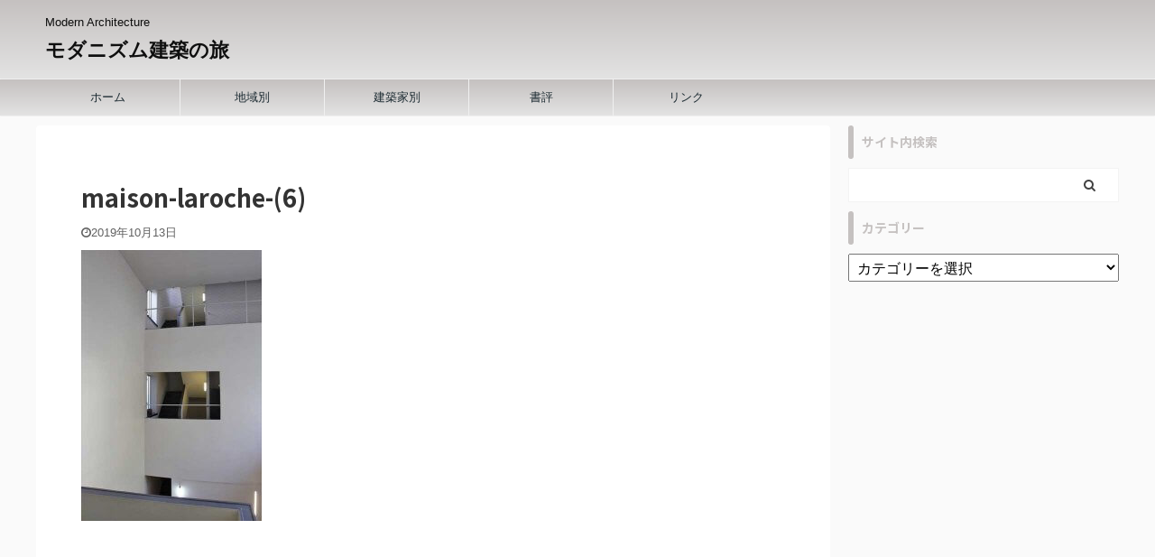

--- FILE ---
content_type: text/html; charset=UTF-8
request_url: https://architectourism.jp/maison-laroche-6/
body_size: 15921
content:

<!DOCTYPE html>
<!--[if lt IE 7]>
<html class="ie6" lang="ja"> <![endif]-->
<!--[if IE 7]>
<html class="i7" lang="ja"> <![endif]-->
<!--[if IE 8]>
<html class="ie" lang="ja"> <![endif]-->
<!--[if gt IE 8]><!-->
<html lang="ja" class="s-navi-has-search s-navi-search-overlay ">
	<!--<![endif]-->
	<head prefix="og: http://ogp.me/ns# fb: http://ogp.me/ns/fb# article: http://ogp.me/ns/article#">
		<meta charset="UTF-8" >
		<meta name="viewport" content="width=device-width,initial-scale=1.0,user-scalable=no,viewport-fit=cover">
		<meta name="format-detection" content="telephone=no" >

					<meta name="robots" content="noindex,follow">
		
		<link rel="alternate" type="application/rss+xml" title="モダニズム建築の旅 RSS Feed" href="https://architectourism.jp/feed/" />
		<link rel="pingback" href="https://architectourism.jp/xmlrpc.php" >
		<!--[if lt IE 9]>
		<script src="https://architectourism.jp/wp-content/themes/affinger5/js/html5shiv.js"></script>
		<![endif]-->
				<meta name='robots' content='max-image-preview:large' />
<title>maison-laroche-(6) - モダニズム建築の旅</title>
<link rel='dns-prefetch' href='//ajax.googleapis.com' />
<link rel="alternate" title="oEmbed (JSON)" type="application/json+oembed" href="https://architectourism.jp/wp-json/oembed/1.0/embed?url=https%3A%2F%2Farchitectourism.jp%2Fmaison-laroche-6%2F" />
<link rel="alternate" title="oEmbed (XML)" type="text/xml+oembed" href="https://architectourism.jp/wp-json/oembed/1.0/embed?url=https%3A%2F%2Farchitectourism.jp%2Fmaison-laroche-6%2F&#038;format=xml" />
<!-- architectourism.jp is managing ads with Advanced Ads 2.0.14 – https://wpadvancedads.com/ --><script id="archi-ready">
			window.advanced_ads_ready=function(e,a){a=a||"complete";var d=function(e){return"interactive"===a?"loading"!==e:"complete"===e};d(document.readyState)?e():document.addEventListener("readystatechange",(function(a){d(a.target.readyState)&&e()}),{once:"interactive"===a})},window.advanced_ads_ready_queue=window.advanced_ads_ready_queue||[];		</script>
		<style id='wp-img-auto-sizes-contain-inline-css' type='text/css'>
img:is([sizes=auto i],[sizes^="auto," i]){contain-intrinsic-size:3000px 1500px}
/*# sourceURL=wp-img-auto-sizes-contain-inline-css */
</style>
<style id='wp-emoji-styles-inline-css' type='text/css'>

	img.wp-smiley, img.emoji {
		display: inline !important;
		border: none !important;
		box-shadow: none !important;
		height: 1em !important;
		width: 1em !important;
		margin: 0 0.07em !important;
		vertical-align: -0.1em !important;
		background: none !important;
		padding: 0 !important;
	}
/*# sourceURL=wp-emoji-styles-inline-css */
</style>
<style id='wp-block-library-inline-css' type='text/css'>
:root{--wp-block-synced-color:#7a00df;--wp-block-synced-color--rgb:122,0,223;--wp-bound-block-color:var(--wp-block-synced-color);--wp-editor-canvas-background:#ddd;--wp-admin-theme-color:#007cba;--wp-admin-theme-color--rgb:0,124,186;--wp-admin-theme-color-darker-10:#006ba1;--wp-admin-theme-color-darker-10--rgb:0,107,160.5;--wp-admin-theme-color-darker-20:#005a87;--wp-admin-theme-color-darker-20--rgb:0,90,135;--wp-admin-border-width-focus:2px}@media (min-resolution:192dpi){:root{--wp-admin-border-width-focus:1.5px}}.wp-element-button{cursor:pointer}:root .has-very-light-gray-background-color{background-color:#eee}:root .has-very-dark-gray-background-color{background-color:#313131}:root .has-very-light-gray-color{color:#eee}:root .has-very-dark-gray-color{color:#313131}:root .has-vivid-green-cyan-to-vivid-cyan-blue-gradient-background{background:linear-gradient(135deg,#00d084,#0693e3)}:root .has-purple-crush-gradient-background{background:linear-gradient(135deg,#34e2e4,#4721fb 50%,#ab1dfe)}:root .has-hazy-dawn-gradient-background{background:linear-gradient(135deg,#faaca8,#dad0ec)}:root .has-subdued-olive-gradient-background{background:linear-gradient(135deg,#fafae1,#67a671)}:root .has-atomic-cream-gradient-background{background:linear-gradient(135deg,#fdd79a,#004a59)}:root .has-nightshade-gradient-background{background:linear-gradient(135deg,#330968,#31cdcf)}:root .has-midnight-gradient-background{background:linear-gradient(135deg,#020381,#2874fc)}:root{--wp--preset--font-size--normal:16px;--wp--preset--font-size--huge:42px}.has-regular-font-size{font-size:1em}.has-larger-font-size{font-size:2.625em}.has-normal-font-size{font-size:var(--wp--preset--font-size--normal)}.has-huge-font-size{font-size:var(--wp--preset--font-size--huge)}.has-text-align-center{text-align:center}.has-text-align-left{text-align:left}.has-text-align-right{text-align:right}.has-fit-text{white-space:nowrap!important}#end-resizable-editor-section{display:none}.aligncenter{clear:both}.items-justified-left{justify-content:flex-start}.items-justified-center{justify-content:center}.items-justified-right{justify-content:flex-end}.items-justified-space-between{justify-content:space-between}.screen-reader-text{border:0;clip-path:inset(50%);height:1px;margin:-1px;overflow:hidden;padding:0;position:absolute;width:1px;word-wrap:normal!important}.screen-reader-text:focus{background-color:#ddd;clip-path:none;color:#444;display:block;font-size:1em;height:auto;left:5px;line-height:normal;padding:15px 23px 14px;text-decoration:none;top:5px;width:auto;z-index:100000}html :where(.has-border-color){border-style:solid}html :where([style*=border-top-color]){border-top-style:solid}html :where([style*=border-right-color]){border-right-style:solid}html :where([style*=border-bottom-color]){border-bottom-style:solid}html :where([style*=border-left-color]){border-left-style:solid}html :where([style*=border-width]){border-style:solid}html :where([style*=border-top-width]){border-top-style:solid}html :where([style*=border-right-width]){border-right-style:solid}html :where([style*=border-bottom-width]){border-bottom-style:solid}html :where([style*=border-left-width]){border-left-style:solid}html :where(img[class*=wp-image-]){height:auto;max-width:100%}:where(figure){margin:0 0 1em}html :where(.is-position-sticky){--wp-admin--admin-bar--position-offset:var(--wp-admin--admin-bar--height,0px)}@media screen and (max-width:600px){html :where(.is-position-sticky){--wp-admin--admin-bar--position-offset:0px}}

/*# sourceURL=wp-block-library-inline-css */
</style><style id='global-styles-inline-css' type='text/css'>
:root{--wp--preset--aspect-ratio--square: 1;--wp--preset--aspect-ratio--4-3: 4/3;--wp--preset--aspect-ratio--3-4: 3/4;--wp--preset--aspect-ratio--3-2: 3/2;--wp--preset--aspect-ratio--2-3: 2/3;--wp--preset--aspect-ratio--16-9: 16/9;--wp--preset--aspect-ratio--9-16: 9/16;--wp--preset--color--black: #000000;--wp--preset--color--cyan-bluish-gray: #abb8c3;--wp--preset--color--white: #ffffff;--wp--preset--color--pale-pink: #f78da7;--wp--preset--color--vivid-red: #cf2e2e;--wp--preset--color--luminous-vivid-orange: #ff6900;--wp--preset--color--luminous-vivid-amber: #fcb900;--wp--preset--color--light-green-cyan: #7bdcb5;--wp--preset--color--vivid-green-cyan: #00d084;--wp--preset--color--pale-cyan-blue: #8ed1fc;--wp--preset--color--vivid-cyan-blue: #0693e3;--wp--preset--color--vivid-purple: #9b51e0;--wp--preset--color--soft-red: #e6514c;--wp--preset--color--light-grayish-red: #fdebee;--wp--preset--color--vivid-yellow: #ffc107;--wp--preset--color--very-pale-yellow: #fffde7;--wp--preset--color--very-light-gray: #fafafa;--wp--preset--color--very-dark-gray: #313131;--wp--preset--color--original-color-a: #43a047;--wp--preset--color--original-color-b: #795548;--wp--preset--color--original-color-c: #ec407a;--wp--preset--color--original-color-d: #9e9d24;--wp--preset--gradient--vivid-cyan-blue-to-vivid-purple: linear-gradient(135deg,rgb(6,147,227) 0%,rgb(155,81,224) 100%);--wp--preset--gradient--light-green-cyan-to-vivid-green-cyan: linear-gradient(135deg,rgb(122,220,180) 0%,rgb(0,208,130) 100%);--wp--preset--gradient--luminous-vivid-amber-to-luminous-vivid-orange: linear-gradient(135deg,rgb(252,185,0) 0%,rgb(255,105,0) 100%);--wp--preset--gradient--luminous-vivid-orange-to-vivid-red: linear-gradient(135deg,rgb(255,105,0) 0%,rgb(207,46,46) 100%);--wp--preset--gradient--very-light-gray-to-cyan-bluish-gray: linear-gradient(135deg,rgb(238,238,238) 0%,rgb(169,184,195) 100%);--wp--preset--gradient--cool-to-warm-spectrum: linear-gradient(135deg,rgb(74,234,220) 0%,rgb(151,120,209) 20%,rgb(207,42,186) 40%,rgb(238,44,130) 60%,rgb(251,105,98) 80%,rgb(254,248,76) 100%);--wp--preset--gradient--blush-light-purple: linear-gradient(135deg,rgb(255,206,236) 0%,rgb(152,150,240) 100%);--wp--preset--gradient--blush-bordeaux: linear-gradient(135deg,rgb(254,205,165) 0%,rgb(254,45,45) 50%,rgb(107,0,62) 100%);--wp--preset--gradient--luminous-dusk: linear-gradient(135deg,rgb(255,203,112) 0%,rgb(199,81,192) 50%,rgb(65,88,208) 100%);--wp--preset--gradient--pale-ocean: linear-gradient(135deg,rgb(255,245,203) 0%,rgb(182,227,212) 50%,rgb(51,167,181) 100%);--wp--preset--gradient--electric-grass: linear-gradient(135deg,rgb(202,248,128) 0%,rgb(113,206,126) 100%);--wp--preset--gradient--midnight: linear-gradient(135deg,rgb(2,3,129) 0%,rgb(40,116,252) 100%);--wp--preset--font-size--small: 13px;--wp--preset--font-size--medium: 20px;--wp--preset--font-size--large: 36px;--wp--preset--font-size--x-large: 42px;--wp--preset--spacing--20: 0.44rem;--wp--preset--spacing--30: 0.67rem;--wp--preset--spacing--40: 1rem;--wp--preset--spacing--50: 1.5rem;--wp--preset--spacing--60: 2.25rem;--wp--preset--spacing--70: 3.38rem;--wp--preset--spacing--80: 5.06rem;--wp--preset--shadow--natural: 6px 6px 9px rgba(0, 0, 0, 0.2);--wp--preset--shadow--deep: 12px 12px 50px rgba(0, 0, 0, 0.4);--wp--preset--shadow--sharp: 6px 6px 0px rgba(0, 0, 0, 0.2);--wp--preset--shadow--outlined: 6px 6px 0px -3px rgb(255, 255, 255), 6px 6px rgb(0, 0, 0);--wp--preset--shadow--crisp: 6px 6px 0px rgb(0, 0, 0);}:where(.is-layout-flex){gap: 0.5em;}:where(.is-layout-grid){gap: 0.5em;}body .is-layout-flex{display: flex;}.is-layout-flex{flex-wrap: wrap;align-items: center;}.is-layout-flex > :is(*, div){margin: 0;}body .is-layout-grid{display: grid;}.is-layout-grid > :is(*, div){margin: 0;}:where(.wp-block-columns.is-layout-flex){gap: 2em;}:where(.wp-block-columns.is-layout-grid){gap: 2em;}:where(.wp-block-post-template.is-layout-flex){gap: 1.25em;}:where(.wp-block-post-template.is-layout-grid){gap: 1.25em;}.has-black-color{color: var(--wp--preset--color--black) !important;}.has-cyan-bluish-gray-color{color: var(--wp--preset--color--cyan-bluish-gray) !important;}.has-white-color{color: var(--wp--preset--color--white) !important;}.has-pale-pink-color{color: var(--wp--preset--color--pale-pink) !important;}.has-vivid-red-color{color: var(--wp--preset--color--vivid-red) !important;}.has-luminous-vivid-orange-color{color: var(--wp--preset--color--luminous-vivid-orange) !important;}.has-luminous-vivid-amber-color{color: var(--wp--preset--color--luminous-vivid-amber) !important;}.has-light-green-cyan-color{color: var(--wp--preset--color--light-green-cyan) !important;}.has-vivid-green-cyan-color{color: var(--wp--preset--color--vivid-green-cyan) !important;}.has-pale-cyan-blue-color{color: var(--wp--preset--color--pale-cyan-blue) !important;}.has-vivid-cyan-blue-color{color: var(--wp--preset--color--vivid-cyan-blue) !important;}.has-vivid-purple-color{color: var(--wp--preset--color--vivid-purple) !important;}.has-black-background-color{background-color: var(--wp--preset--color--black) !important;}.has-cyan-bluish-gray-background-color{background-color: var(--wp--preset--color--cyan-bluish-gray) !important;}.has-white-background-color{background-color: var(--wp--preset--color--white) !important;}.has-pale-pink-background-color{background-color: var(--wp--preset--color--pale-pink) !important;}.has-vivid-red-background-color{background-color: var(--wp--preset--color--vivid-red) !important;}.has-luminous-vivid-orange-background-color{background-color: var(--wp--preset--color--luminous-vivid-orange) !important;}.has-luminous-vivid-amber-background-color{background-color: var(--wp--preset--color--luminous-vivid-amber) !important;}.has-light-green-cyan-background-color{background-color: var(--wp--preset--color--light-green-cyan) !important;}.has-vivid-green-cyan-background-color{background-color: var(--wp--preset--color--vivid-green-cyan) !important;}.has-pale-cyan-blue-background-color{background-color: var(--wp--preset--color--pale-cyan-blue) !important;}.has-vivid-cyan-blue-background-color{background-color: var(--wp--preset--color--vivid-cyan-blue) !important;}.has-vivid-purple-background-color{background-color: var(--wp--preset--color--vivid-purple) !important;}.has-black-border-color{border-color: var(--wp--preset--color--black) !important;}.has-cyan-bluish-gray-border-color{border-color: var(--wp--preset--color--cyan-bluish-gray) !important;}.has-white-border-color{border-color: var(--wp--preset--color--white) !important;}.has-pale-pink-border-color{border-color: var(--wp--preset--color--pale-pink) !important;}.has-vivid-red-border-color{border-color: var(--wp--preset--color--vivid-red) !important;}.has-luminous-vivid-orange-border-color{border-color: var(--wp--preset--color--luminous-vivid-orange) !important;}.has-luminous-vivid-amber-border-color{border-color: var(--wp--preset--color--luminous-vivid-amber) !important;}.has-light-green-cyan-border-color{border-color: var(--wp--preset--color--light-green-cyan) !important;}.has-vivid-green-cyan-border-color{border-color: var(--wp--preset--color--vivid-green-cyan) !important;}.has-pale-cyan-blue-border-color{border-color: var(--wp--preset--color--pale-cyan-blue) !important;}.has-vivid-cyan-blue-border-color{border-color: var(--wp--preset--color--vivid-cyan-blue) !important;}.has-vivid-purple-border-color{border-color: var(--wp--preset--color--vivid-purple) !important;}.has-vivid-cyan-blue-to-vivid-purple-gradient-background{background: var(--wp--preset--gradient--vivid-cyan-blue-to-vivid-purple) !important;}.has-light-green-cyan-to-vivid-green-cyan-gradient-background{background: var(--wp--preset--gradient--light-green-cyan-to-vivid-green-cyan) !important;}.has-luminous-vivid-amber-to-luminous-vivid-orange-gradient-background{background: var(--wp--preset--gradient--luminous-vivid-amber-to-luminous-vivid-orange) !important;}.has-luminous-vivid-orange-to-vivid-red-gradient-background{background: var(--wp--preset--gradient--luminous-vivid-orange-to-vivid-red) !important;}.has-very-light-gray-to-cyan-bluish-gray-gradient-background{background: var(--wp--preset--gradient--very-light-gray-to-cyan-bluish-gray) !important;}.has-cool-to-warm-spectrum-gradient-background{background: var(--wp--preset--gradient--cool-to-warm-spectrum) !important;}.has-blush-light-purple-gradient-background{background: var(--wp--preset--gradient--blush-light-purple) !important;}.has-blush-bordeaux-gradient-background{background: var(--wp--preset--gradient--blush-bordeaux) !important;}.has-luminous-dusk-gradient-background{background: var(--wp--preset--gradient--luminous-dusk) !important;}.has-pale-ocean-gradient-background{background: var(--wp--preset--gradient--pale-ocean) !important;}.has-electric-grass-gradient-background{background: var(--wp--preset--gradient--electric-grass) !important;}.has-midnight-gradient-background{background: var(--wp--preset--gradient--midnight) !important;}.has-small-font-size{font-size: var(--wp--preset--font-size--small) !important;}.has-medium-font-size{font-size: var(--wp--preset--font-size--medium) !important;}.has-large-font-size{font-size: var(--wp--preset--font-size--large) !important;}.has-x-large-font-size{font-size: var(--wp--preset--font-size--x-large) !important;}
/*# sourceURL=global-styles-inline-css */
</style>

<style id='classic-theme-styles-inline-css' type='text/css'>
/*! This file is auto-generated */
.wp-block-button__link{color:#fff;background-color:#32373c;border-radius:9999px;box-shadow:none;text-decoration:none;padding:calc(.667em + 2px) calc(1.333em + 2px);font-size:1.125em}.wp-block-file__button{background:#32373c;color:#fff;text-decoration:none}
/*# sourceURL=/wp-includes/css/classic-themes.min.css */
</style>
<link rel='stylesheet' id='contact-form-7-css' href='https://architectourism.jp/wp-content/plugins/contact-form-7/includes/css/styles.css?ver=6.1.4' type='text/css' media='all' />
<link rel='stylesheet' id='pz-linkcard-css-css' href='//architectourism.jp/wp-content/uploads/pz-linkcard/style/style.min.css?ver=2.5.8.1' type='text/css' media='all' />
<link rel='stylesheet' id='normalize-css' href='https://architectourism.jp/wp-content/themes/affinger5/css/normalize.css?ver=1.5.9' type='text/css' media='all' />
<link rel='stylesheet' id='font-awesome-css' href='https://architectourism.jp/wp-content/themes/affinger5/css/fontawesome/css/font-awesome.min.css?ver=4.7.0' type='text/css' media='all' />
<link rel='stylesheet' id='font-awesome-animation-css' href='https://architectourism.jp/wp-content/themes/affinger5/css/fontawesome/css/font-awesome-animation.min.css?ver=6.9' type='text/css' media='all' />
<link rel='stylesheet' id='st_svg-css' href='https://architectourism.jp/wp-content/themes/affinger5/st_svg/style.css?ver=6.9' type='text/css' media='all' />
<link rel='stylesheet' id='slick-css' href='https://architectourism.jp/wp-content/themes/affinger5/vendor/slick/slick.css?ver=1.8.0' type='text/css' media='all' />
<link rel='stylesheet' id='slick-theme-css' href='https://architectourism.jp/wp-content/themes/affinger5/vendor/slick/slick-theme.css?ver=1.8.0' type='text/css' media='all' />
<link rel='stylesheet' id='fonts-googleapis-notosansjp-css' href='//fonts.googleapis.com/css?family=Noto+Sans+JP%3A400%2C700&#038;display=swap&#038;subset=japanese&#038;ver=6.9' type='text/css' media='all' />
<link rel='stylesheet' id='style-css' href='https://architectourism.jp/wp-content/themes/affinger5/style.css?ver=6.9' type='text/css' media='all' />
<link rel='stylesheet' id='child-style-css' href='https://architectourism.jp/wp-content/themes/affinger5-child/style.css?ver=6.9' type='text/css' media='all' />
<link rel='stylesheet' id='single-css' href='https://architectourism.jp/wp-content/themes/affinger5/st-rankcss.php' type='text/css' media='all' />
<link rel='stylesheet' id='tablepress-default-css' href='https://architectourism.jp/wp-content/plugins/tablepress/css/build/default.css?ver=3.2.5' type='text/css' media='all' />
<link rel='stylesheet' id='st-themecss-css' href='https://architectourism.jp/wp-content/themes/affinger5/st-themecss-loader.php?ver=6.9' type='text/css' media='all' />
<script type="text/javascript" src="//ajax.googleapis.com/ajax/libs/jquery/1.11.3/jquery.min.js?ver=1.11.3" id="jquery-js"></script>
<link rel="https://api.w.org/" href="https://architectourism.jp/wp-json/" /><link rel="alternate" title="JSON" type="application/json" href="https://architectourism.jp/wp-json/wp/v2/media/3774" /><link rel='shortlink' href='https://architectourism.jp/?p=3774' />
<script type="text/javascript">
<!--
/******************************************************************************
***   COPY PROTECTED BY http://chetangole.com/blog/wp-copyprotect/   version 3.1.0 ****
******************************************************************************/
function clickIE4(){
if (event.button==2){
return false;
}
}
function clickNS4(e){
if (document.layers||document.getElementById&&!document.all){
if (e.which==2||e.which==3){
return false;
}
}
}

if (document.layers){
document.captureEvents(Event.MOUSEDOWN);
document.onmousedown=clickNS4;
}
else if (document.all&&!document.getElementById){
document.onmousedown=clickIE4;
}

document.oncontextmenu=new Function("return false")
// --> 
</script>

<script type="text/javascript">
/******************************************************************************
***   COPY PROTECTED BY http://chetangole.com/blog/wp-copyprotect/   version 3.1.0 ****
******************************************************************************/
function disableSelection(target){
if (typeof target.onselectstart!="undefined") //For IE 
	target.onselectstart=function(){return false}
else if (typeof target.style.MozUserSelect!="undefined") //For Firefox
	target.style.MozUserSelect="none"
else //All other route (For Opera)
	target.onmousedown=function(){return false}
target.style.cursor = "default"
}
</script>
<script>document.cookie = 'quads_browser_width='+screen.width;</script><!-- Google tag (gtag.js) -->
<script async src="https://www.googletagmanager.com/gtag/js?id=G-MXYZ5YRZHQ"></script>
<script>
  window.dataLayer = window.dataLayer || [];
  function gtag(){dataLayer.push(arguments);}
  gtag('js', new Date());

  gtag('config', 'G-MXYZ5YRZHQ');
</script>

<script type="text/javascript" language="javascript">
    var vc_pid = "886077659";
</script><script type="text/javascript" src="//aml.valuecommerce.com/vcdal.js" async></script>
<link rel="canonical" href="https://architectourism.jp/maison-laroche-6/" />

<!-- Jetpack Open Graph Tags -->
<meta property="og:type" content="article" />
<meta property="og:title" content="maison-laroche-(6)" />
<meta property="og:url" content="https://architectourism.jp/maison-laroche-6/" />
<meta property="og:description" content="詳しくは投稿をご覧ください。" />
<meta property="article:published_time" content="2019-10-13T05:51:47+00:00" />
<meta property="article:modified_time" content="2019-10-13T06:00:35+00:00" />
<meta property="og:site_name" content="モダニズム建築の旅" />
<meta property="og:image" content="https://architectourism.jp/wp-content/uploads/2019/10/maison-laroche-6.jpg" />
<meta property="og:image:alt" content="ラ・ロッシュ＝ジャンヌレ邸の内部｜ル・コルビュジエ建築｜フランス（パリ）" />
<meta property="og:locale" content="ja_JP" />
<meta name="twitter:text:title" content="maison-laroche-(6)" />
<meta name="twitter:image" content="https://architectourism.jp/wp-content/uploads/2019/10/maison-laroche-6.jpg?w=640" />
<meta name="twitter:image:alt" content="ラ・ロッシュ＝ジャンヌレ邸の内部｜ル・コルビュジエ建築｜フランス（パリ）" />
<meta name="twitter:card" content="summary_large_image" />
<meta name="twitter:description" content="詳しくは投稿をご覧ください。" />

<!-- End Jetpack Open Graph Tags -->
<link rel="icon" href="https://architectourism.jp/wp-content/uploads/2018/04/cropped-architect_tours_logo-3-32x32.jpg" sizes="32x32" />
<link rel="icon" href="https://architectourism.jp/wp-content/uploads/2018/04/cropped-architect_tours_logo-3-192x192.jpg" sizes="192x192" />
<link rel="apple-touch-icon" href="https://architectourism.jp/wp-content/uploads/2018/04/cropped-architect_tours_logo-3-180x180.jpg" />
<meta name="msapplication-TileImage" content="https://architectourism.jp/wp-content/uploads/2018/04/cropped-architect_tours_logo-3-270x270.jpg" />
			<script>
		(function (i, s, o, g, r, a, m) {
			i['GoogleAnalyticsObject'] = r;
			i[r] = i[r] || function () {
					(i[r].q = i[r].q || []).push(arguments)
				}, i[r].l = 1 * new Date();
			a = s.createElement(o),
				m = s.getElementsByTagName(o)[0];
			a.async = 1;
			a.src = g;
			m.parentNode.insertBefore(a, m)
		})(window, document, 'script', '//www.google-analytics.com/analytics.js', 'ga');

		ga('create', 'UA-119906742-1', 'auto');
		ga('send', 'pageview');

	</script>
					



<script>
	jQuery(function(){
		jQuery('.st-btn-open').click(function(){
			jQuery(this).next('.st-slidebox').stop(true, true).slideToggle();
			jQuery(this).addClass('st-btn-open-click');
		});
	});
</script>

	<script>
		jQuery(function(){
		jQuery('.post h2 , .h2modoki').wrapInner('<span class="st-dash-design"></span>');
		}) 
	</script>

<script>
	jQuery(function(){
		jQuery("#toc_container:not(:has(ul ul))").addClass("only-toc");
		jQuery(".st-ac-box ul:has(.cat-item)").each(function(){
			jQuery(this).addClass("st-ac-cat");
		});
	});
</script>

<script>
	jQuery(function(){
						jQuery('.st-star').parent('.rankh4').css('padding-bottom','5px'); // スターがある場合のランキング見出し調整
	});
</script>

			</head>
	<body class="attachment wp-singular attachment-template-default single single-attachment postid-3774 attachmentid-3774 attachment-jpeg wp-theme-affinger5 wp-child-theme-affinger5-child not-front-page aa-prefix-archi-" >
					<div id="st-ami">
				<div id="wrapper" class="">
				<div id="wrapper-in">
					<header id="">
						<div id="headbox-bg">
							<div id="headbox">

								<nav id="s-navi" class="pcnone" data-st-nav data-st-nav-type="normal">
		<dl class="acordion is-active" data-st-nav-primary>
			<dt class="trigger">
				<p class="acordion_button"><span class="op op-menu has-text"><i class="fa st-svg-menu"></i></span></p>

									<p class="acordion_button acordion_button_search"><span class="op op-search"><i class="fa fa-search op-search-close"></i></span></p>
				
				
							<!-- 追加メニュー -->
							
							<!-- 追加メニュー2 -->
							
							</dt>

			<dd class="acordion_tree">
				<div class="acordion_tree_content">

					

												<div class="menu-%e3%83%a1%e3%82%a4%e3%83%b3-container"><ul id="menu-%e3%83%a1%e3%82%a4%e3%83%b3" class="menu"><li id="menu-item-65" class="menu-item menu-item-type-custom menu-item-object-custom menu-item-home menu-item-65"><a href="https://architectourism.jp/"><span class="menu-item-label">ホーム</span></a></li>
<li id="menu-item-3561" class="menu-item menu-item-type-taxonomy menu-item-object-category menu-item-has-children menu-item-3561"><a href="https://architectourism.jp/category/destinations/"><span class="menu-item-label">地域別</span></a>
<ul class="sub-menu">
	<li id="menu-item-3563" class="menu-item menu-item-type-taxonomy menu-item-object-category menu-item-3563"><a href="https://architectourism.jp/category/destinations/france/"><span class="menu-item-label">フランス</span></a></li>
	<li id="menu-item-3564" class="menu-item menu-item-type-taxonomy menu-item-object-category menu-item-3564"><a href="https://architectourism.jp/category/destinations/switzerland/"><span class="menu-item-label">スイス</span></a></li>
	<li id="menu-item-5285" class="menu-item menu-item-type-taxonomy menu-item-object-category menu-item-5285"><a href="https://architectourism.jp/category/destinations/finland/"><span class="menu-item-label">フィンランド</span></a></li>
	<li id="menu-item-3562" class="menu-item menu-item-type-taxonomy menu-item-object-category menu-item-3562"><a href="https://architectourism.jp/category/destinations/srilanka/"><span class="menu-item-label">スリランカ</span></a></li>
	<li id="menu-item-3565" class="menu-item menu-item-type-taxonomy menu-item-object-category menu-item-3565"><a href="https://architectourism.jp/category/destinations/india/"><span class="menu-item-label">インド</span></a></li>
	<li id="menu-item-4871" class="menu-item menu-item-type-taxonomy menu-item-object-category menu-item-4871"><a href="https://architectourism.jp/category/destinations/taiwan/"><span class="menu-item-label">台湾</span></a></li>
</ul>
</li>
<li id="menu-item-4619" class="menu-item menu-item-type-taxonomy menu-item-object-category menu-item-has-children menu-item-4619"><a href="https://architectourism.jp/category/architects/"><span class="menu-item-label">建築家別</span></a>
<ul class="sub-menu">
	<li id="menu-item-4621" class="menu-item menu-item-type-taxonomy menu-item-object-category menu-item-4621"><a href="https://architectourism.jp/category/architects/lecorbusier/"><span class="menu-item-label">ル・コルビュジエ</span></a></li>
	<li id="menu-item-4622" class="menu-item menu-item-type-taxonomy menu-item-object-category menu-item-4622"><a href="https://architectourism.jp/category/architects/alvar-aalto/"><span class="menu-item-label">アルヴァ・アアルト</span></a></li>
	<li id="menu-item-4620" class="menu-item menu-item-type-taxonomy menu-item-object-category menu-item-4620"><a href="https://architectourism.jp/category/architects/geoffreybawa/"><span class="menu-item-label">ジェフリー・バワ</span></a></li>
</ul>
</li>
<li id="menu-item-5314" class="menu-item menu-item-type-taxonomy menu-item-object-category menu-item-5314"><a href="https://architectourism.jp/category/book-review/"><span class="menu-item-label">書評</span></a></li>
<li id="menu-item-4626" class="menu-item menu-item-type-post_type menu-item-object-page menu-item-has-children menu-item-4626"><a href="https://architectourism.jp/architects-links/"><span class="menu-item-label">リンク</span></a>
<ul class="sub-menu">
	<li id="menu-item-4630" class="menu-item menu-item-type-post_type menu-item-object-page menu-item-4630"><a href="https://architectourism.jp/architects-links/lecorbusier/"><span class="menu-item-label">ル・コルビュジエ</span></a></li>
	<li id="menu-item-4627" class="menu-item menu-item-type-post_type menu-item-object-page menu-item-4627"><a href="https://architectourism.jp/architects-links/alvaraalto/"><span class="menu-item-label">アルヴァ・アアルト</span></a></li>
	<li id="menu-item-4628" class="menu-item menu-item-type-post_type menu-item-object-page menu-item-4628"><a href="https://architectourism.jp/architects-links/links-geoffreybawa/"><span class="menu-item-label">ジェフリー・バワ</span></a></li>
	<li id="menu-item-4629" class="menu-item menu-item-type-post_type menu-item-object-page menu-item-4629"><a href="https://architectourism.jp/architects-links/indian-architects/"><span class="menu-item-label">バルクリシュナ・ドーシ</span></a></li>
	<li id="menu-item-4631" class="menu-item menu-item-type-post_type menu-item-object-page menu-item-4631"><a href="https://architectourism.jp/architects-links/japanese-architects/"><span class="menu-item-label">日本人建築家の海外作品</span></a></li>
</ul>
</li>
</ul></div>						<div class="clear"></div>

					
				</div>
			</dd>

							<dd class="acordion_search">
					<div class="acordion_search_content">
													<div id="search" class="search-custom-d">
	<form method="get" id="searchform" action="https://architectourism.jp/">
		<label class="hidden" for="s">
					</label>
		<input type="text" placeholder="" value="" name="s" id="s" />
		<input type="submit" value="&#xf002;" class="fa" id="searchsubmit" />
	</form>
</div>
<!-- /stinger --> 
											</div>
				</dd>
					</dl>

					</nav>

								<div id="header-l">
									
									<div id="st-text-logo">
										
            
			
				<!-- キャプション -->
				                
					              		 	 <p class="descr sitenametop">
               		     	Modern Architecture               			 </p>
					                    
				                
				<!-- ロゴ又はブログ名 -->
				              		  <p class="sitename"><a href="https://architectourism.jp/">
                  		                      		    モダニズム建築の旅                   		               		  </a></p>
            					<!-- ロゴ又はブログ名ここまで -->

			    
		
    									</div>
								</div><!-- /#header-l -->

								<div id="header-r" class="smanone">
									
								</div><!-- /#header-r -->
							</div><!-- /#headbox-bg -->
						</div><!-- /#headbox clearfix -->

						
						
						
						
											
<div id="gazou-wide">
			<div id="st-menubox">
			<div id="st-menuwide">
				<nav class="smanone clearfix"><ul id="menu-%e3%83%a1%e3%82%a4%e3%83%b3-1" class="menu"><li class="menu-item menu-item-type-custom menu-item-object-custom menu-item-home menu-item-65"><a href="https://architectourism.jp/">ホーム</a></li>
<li class="menu-item menu-item-type-taxonomy menu-item-object-category menu-item-has-children menu-item-3561"><a href="https://architectourism.jp/category/destinations/">地域別</a>
<ul class="sub-menu">
	<li class="menu-item menu-item-type-taxonomy menu-item-object-category menu-item-3563"><a href="https://architectourism.jp/category/destinations/france/">フランス</a></li>
	<li class="menu-item menu-item-type-taxonomy menu-item-object-category menu-item-3564"><a href="https://architectourism.jp/category/destinations/switzerland/">スイス</a></li>
	<li class="menu-item menu-item-type-taxonomy menu-item-object-category menu-item-5285"><a href="https://architectourism.jp/category/destinations/finland/">フィンランド</a></li>
	<li class="menu-item menu-item-type-taxonomy menu-item-object-category menu-item-3562"><a href="https://architectourism.jp/category/destinations/srilanka/">スリランカ</a></li>
	<li class="menu-item menu-item-type-taxonomy menu-item-object-category menu-item-3565"><a href="https://architectourism.jp/category/destinations/india/">インド</a></li>
	<li class="menu-item menu-item-type-taxonomy menu-item-object-category menu-item-4871"><a href="https://architectourism.jp/category/destinations/taiwan/">台湾</a></li>
</ul>
</li>
<li class="menu-item menu-item-type-taxonomy menu-item-object-category menu-item-has-children menu-item-4619"><a href="https://architectourism.jp/category/architects/">建築家別</a>
<ul class="sub-menu">
	<li class="menu-item menu-item-type-taxonomy menu-item-object-category menu-item-4621"><a href="https://architectourism.jp/category/architects/lecorbusier/">ル・コルビュジエ</a></li>
	<li class="menu-item menu-item-type-taxonomy menu-item-object-category menu-item-4622"><a href="https://architectourism.jp/category/architects/alvar-aalto/">アルヴァ・アアルト</a></li>
	<li class="menu-item menu-item-type-taxonomy menu-item-object-category menu-item-4620"><a href="https://architectourism.jp/category/architects/geoffreybawa/">ジェフリー・バワ</a></li>
</ul>
</li>
<li class="menu-item menu-item-type-taxonomy menu-item-object-category menu-item-5314"><a href="https://architectourism.jp/category/book-review/">書評</a></li>
<li class="menu-item menu-item-type-post_type menu-item-object-page menu-item-has-children menu-item-4626"><a href="https://architectourism.jp/architects-links/">リンク</a>
<ul class="sub-menu">
	<li class="menu-item menu-item-type-post_type menu-item-object-page menu-item-4630"><a href="https://architectourism.jp/architects-links/lecorbusier/">ル・コルビュジエ</a></li>
	<li class="menu-item menu-item-type-post_type menu-item-object-page menu-item-4627"><a href="https://architectourism.jp/architects-links/alvaraalto/">アルヴァ・アアルト</a></li>
	<li class="menu-item menu-item-type-post_type menu-item-object-page menu-item-4628"><a href="https://architectourism.jp/architects-links/links-geoffreybawa/">ジェフリー・バワ</a></li>
	<li class="menu-item menu-item-type-post_type menu-item-object-page menu-item-4629"><a href="https://architectourism.jp/architects-links/indian-architects/">バルクリシュナ・ドーシ</a></li>
	<li class="menu-item menu-item-type-post_type menu-item-object-page menu-item-4631"><a href="https://architectourism.jp/architects-links/japanese-architects/">日本人建築家の海外作品</a></li>
</ul>
</li>
</ul></nav>			</div>
		</div>
				</div>
					
					
					</header>

					

					<div id="content-w">

					
					
					
	
			<div id="st-header-post-under-box" class="st-header-post-no-data "
		     style="">
			<div class="st-dark-cover">
							</div>
		</div>
	

<div id="content" class="clearfix">
	<div id="contentInner">
		<main>
			<article>
				<div id="post-3774" class="st-post post-3774 attachment type-attachment status-inherit hentry">

					
																
					
					<!--ぱんくず -->
										<!--/ ぱんくず -->

					<!--ループ開始 -->
										
																									<p class="st-catgroup">
															</p>
						
						<h1 class="entry-title">maison-laroche-(6)</h1>

						
	<div class="blogbox ">
		<p><span class="kdate">
							<i class="fa fa-clock-o"></i><time class="updated" datetime="2019-10-13T14:51:47+0900">2019年10月13日</time>
					</span></p>
	</div>
					
					
					<div class="mainbox">
						<div id="nocopy" ><!-- コピー禁止エリアここから -->
							
							
							<div class="entry-content">
								<p class="attachment"><a href='https://architectourism.jp/wp-content/uploads/2019/10/maison-laroche-6.jpg'><img fetchpriority="high" decoding="async" width="200" height="300" src="https://architectourism.jp/wp-content/uploads/2019/10/maison-laroche-6-200x300.jpg" class="attachment-medium size-medium" alt="ラ・ロッシュ＝ジャンヌレ邸の内部｜ル・コルビュジエ建築｜フランス（パリ）" srcset="https://architectourism.jp/wp-content/uploads/2019/10/maison-laroche-6-200x300.jpg 200w, https://architectourism.jp/wp-content/uploads/2019/10/maison-laroche-6.jpg 399w" sizes="(max-width: 200px) 100vw, 200px" /></a></p>
							</div>
						</div><!-- コピー禁止エリアここまで -->

												
					<div class="adbox">
				
									<div class="textwidget custom-html-widget"><script async src="https://pagead2.googlesyndication.com/pagead/js/adsbygoogle.js"></script>
<!-- A05-記事下：PC左336×280レクタングル（大） -->
<ins class="adsbygoogle"
     style="display:inline-block;width:336px;height:280px"
     data-ad-client="ca-pub-4344597834941059"
     data-ad-slot="1228770044"></ins>
<script>
     (adsbygoogle = window.adsbygoogle || []).push({});
</script></div>					        
	
									<div style="padding-top:10px;">
						
					<div class="textwidget custom-html-widget"><script async src="https://pagead2.googlesyndication.com/pagead/js/adsbygoogle.js"></script>
<!-- A06B-記事下：PC右336×280レクタングル（大） -->
<ins class="adsbygoogle"
     style="display:inline-block;width:336px;height:280px"
     data-ad-client="ca-pub-4344597834941059"
     data-ad-slot="2000470822"></ins>
<script>
     (adsbygoogle = window.adsbygoogle || []).push({});
</script></div>		        
	
					</div>
							</div>
			

						
					</div><!-- .mainboxここまで -->

																
					
					
	
	<div class="sns ">
	<ul class="clearfix">
					<!--ツイートボタン-->
			<li class="twitter"> 
			<a rel="nofollow" onclick="window.open('//twitter.com/intent/tweet?url=https%3A%2F%2Farchitectourism.jp%2Fmaison-laroche-6%2F&text=maison-laroche-%286%29&tw_p=tweetbutton', '', 'width=500,height=450'); return false;"><i class="fa fa-twitter"></i><span class="snstext " >Twitter</span></a>
			</li>
		
					<!--シェアボタン-->      
			<li class="facebook">
			<a href="//www.facebook.com/sharer.php?src=bm&u=https%3A%2F%2Farchitectourism.jp%2Fmaison-laroche-6%2F&t=maison-laroche-%286%29" target="_blank" rel="nofollow noopener"><i class="fa fa-facebook"></i><span class="snstext " >Share</span>
			</a>
			</li>
		
					<!--ポケットボタン-->      
			<li class="pocket">
			<a rel="nofollow" onclick="window.open('//getpocket.com/edit?url=https%3A%2F%2Farchitectourism.jp%2Fmaison-laroche-6%2F&title=maison-laroche-%286%29', '', 'width=500,height=350'); return false;"><i class="fa fa-get-pocket"></i><span class="snstext " >Pocket</span></a></li>
		
					<!--はてブボタン-->
			<li class="hatebu">       
				<a href="//b.hatena.ne.jp/entry/https://architectourism.jp/maison-laroche-6/" class="hatena-bookmark-button" data-hatena-bookmark-layout="simple" title="maison-laroche-(6)" rel="nofollow"><i class="fa st-svg-hateb"></i><span class="snstext " >Hatena</span>
				</a><script type="text/javascript" src="//b.st-hatena.com/js/bookmark_button.js" charset="utf-8" async="async"></script>

			</li>
		
					<!--LINEボタン-->   
			<li class="line">
			<a href="//line.me/R/msg/text/?maison-laroche-%286%29%0Ahttps%3A%2F%2Farchitectourism.jp%2Fmaison-laroche-6%2F" target="_blank" rel="nofollow noopener"><i class="fa fa-comment" aria-hidden="true"></i><span class="snstext" >LINE</span></a>
			</li> 
		
					<!--URLコピーボタン-->
			<li class="share-copy">
			<a href="#" rel="nofollow" data-st-copy-text="maison-laroche-(6) / https://architectourism.jp/maison-laroche-6/"><i class="fa fa-clipboard"></i><span class="snstext" >コピーする</span></a>
			</li>
		
	</ul>

	</div> 

											
											<p class="tagst">
							<i class="fa fa-folder-open-o" aria-hidden="true"></i>-<br/>
													</p>
					
					<aside>
						<p class="author" style="display:none;"><a href="https://architectourism.jp/author/author/" title="montblanckrn3" class="vcard author"><span class="fn">author</span></a></p>
																		<!--ループ終了-->

																			
						<!--関連記事-->
						
	
	<h4 class="point"><span class="point-in">関連記事</span></h4>

	
<div class="kanren" data-st-load-more-content
     data-st-load-more-id="dae18367-738b-4a74-a569-37803be64dda">
						
			<dl class="clearfix">
				<dt><a href="https://architectourism.jp/srilanka-heritancekandalama4/">
						
															<img width="150" height="100" src="https://architectourism.jp/wp-content/uploads/2019/02/kandarama_else001.jpg" class="attachment-st_thumb150 size-st_thumb150 wp-post-image" alt="" decoding="async" loading="lazy" srcset="https://architectourism.jp/wp-content/uploads/2019/02/kandarama_else001.jpg 600w, https://architectourism.jp/wp-content/uploads/2019/02/kandarama_else001-300x200.jpg 300w" sizes="auto, (max-width: 150px) 100vw, 150px" />							
											</a></dt>
				<dd>
					

					<h5 class="kanren-t">
						<a href="https://architectourism.jp/srilanka-heritancekandalama4/">ヘリタンス カンダラマの場所､行き方(アクセス方法)､空港送迎は？</a>
					</h5>

						<div class="st-excerpt smanone">
		<p>スリランカの熱帯建築家・ジェフリーバワのホテルで最高建築と言われる「ヘリタンスカンダラマ」。 驚きと安らぎに満ちた魅力的なホテルですが、少なからず辺鄙な場所にあります。 この記事は、そのロケーションや ... </p>
	</div>
									</dd>
			</dl>
					
			<dl class="clearfix">
				<dt><a href="https://architectourism.jp/taiwan02/">
						
															<img width="150" height="77" src="https://architectourism.jp/wp-content/uploads/2020/03/taiwan22a.jpg" class="attachment-st_thumb150 size-st_thumb150 wp-post-image" alt="台中オペラハウス／台中(台湾)" decoding="async" loading="lazy" srcset="https://architectourism.jp/wp-content/uploads/2020/03/taiwan22a.jpg 600w, https://architectourism.jp/wp-content/uploads/2020/03/taiwan22a-300x154.jpg 300w" sizes="auto, (max-width: 150px) 100vw, 150px" />							
											</a></dt>
				<dd>
					

					<h5 class="kanren-t">
						<a href="https://architectourism.jp/taiwan02/">台中(台湾)で有名な建築おすすめ5選･マップ付：安藤忠雄､伊東豊雄オペラハウス等</a>
					</h5>

						<div class="st-excerpt smanone">
		<p>台湾は現代建築の宝庫。日本とは建築法規が異なることからも、より幅広い最新建築が建造され、日本人建築家が設計した建築物も多くあります。 台湾の観光旅行に加えて、台湾建築ツアーも人気があります。 台湾の台 ... </p>
	</div>
									</dd>
			</dl>
									<div class="st-infeed-adunit">
											
		
		
		<div class="textwidget custom-html-widget">
			<script async src="https://pagead2.googlesyndication.com/pagead/js/adsbygoogle.js"></script>
<ins class="adsbygoogle"
     style="display:block"
     data-ad-format="fluid"
     data-ad-layout-key="-fa+18-3d-jz+1cn"
     data-ad-client="ca-pub-4344597834941059"
     data-ad-slot="8692146491"></ins>
<script>
     (adsbygoogle = window.adsbygoogle || []).push({});
</script>		</div>

		
											</div>
			
			<dl class="clearfix">
				<dt><a href="https://architectourism.jp/srilanka-jetwinglighthouse/">
						
															<img width="150" height="100" src="https://architectourism.jp/wp-content/uploads/2018/04/IMG_4944.jpg" class="attachment-st_thumb150 size-st_thumb150 wp-post-image" alt="" decoding="async" loading="lazy" srcset="https://architectourism.jp/wp-content/uploads/2018/04/IMG_4944.jpg 1000w, https://architectourism.jp/wp-content/uploads/2018/04/IMG_4944-300x200.jpg 300w, https://architectourism.jp/wp-content/uploads/2018/04/IMG_4944-768x512.jpg 768w, https://architectourism.jp/wp-content/uploads/2018/04/IMG_4944-1024x683.jpg 1024w" sizes="auto, (max-width: 150px) 100vw, 150px" />							
											</a></dt>
				<dd>
					

					<h5 class="kanren-t">
						<a href="https://architectourism.jp/srilanka-jetwinglighthouse/">ジェットウィング ライトハウスの特徴やおすすめの部屋は？【バワ建築】</a>
					</h5>

						<div class="st-excerpt smanone">
		<p>スリランカの熱帯建築家・ジェフリーバワのホテルで最高建築と言われる「ジェットウィング・ライトハウス」。 この記事ではその魅力やおすすめの部屋情報などについて書いています。 スリランカ旅行を検討中、ジェ ... </p>
	</div>
									</dd>
			</dl>
					
			<dl class="clearfix">
				<dt><a href="https://architectourism.jp/lecorbusier-couvent-latourette/">
						
															<img width="150" height="101" src="https://architectourism.jp/wp-content/uploads/2018/11/at_latourette1-1.jpg" class="attachment-st_thumb150 size-st_thumb150 wp-post-image" alt="ル・コルビュジエ建築｜ラ・トゥーレット修道院（フランス）" decoding="async" loading="lazy" srcset="https://architectourism.jp/wp-content/uploads/2018/11/at_latourette1-1.jpg 600w, https://architectourism.jp/wp-content/uploads/2018/11/at_latourette1-1-300x203.jpg 300w" sizes="auto, (max-width: 150px) 100vw, 150px" />							
											</a></dt>
				<dd>
					

					<h5 class="kanren-t">
						<a href="https://architectourism.jp/lecorbusier-couvent-latourette/">ラトゥーレット修道院の特徴､見学宿泊情報､図面や行き方《コルビュジエ建築･世界遺産》</a>
					</h5>

						<div class="st-excerpt smanone">
		<p>建築家ル・コルビュジエが設計した“音と光の宗教建築”ラ：トゥーレット修道院。 コルビュジエに関心がある人が貴重な体験をできるおすすめの場所です。 この記事では、ラトゥーレット修道院の概要、見学や宿泊体 ... </p>
	</div>
									</dd>
			</dl>
					
			<dl class="clearfix">
				<dt><a href="https://architectourism.jp/taiwan03/">
						
															<img width="150" height="101" src="https://architectourism.jp/wp-content/uploads/2020/03/taiwan-takao-2.jpg" class="attachment-st_thumb150 size-st_thumb150 wp-post-image" alt="高雄KMRT美麗島駅／高雄(台湾)" decoding="async" loading="lazy" srcset="https://architectourism.jp/wp-content/uploads/2020/03/taiwan-takao-2.jpg 600w, https://architectourism.jp/wp-content/uploads/2020/03/taiwan-takao-2-300x201.jpg 300w" sizes="auto, (max-width: 150px) 100vw, 150px" />							
											</a></dt>
				<dd>
					

					<h5 class="kanren-t">
						<a href="https://architectourism.jp/taiwan03/">高雄(台湾)で有名な建築おすすめ7選･マップ付：伊東豊雄､メカノー､高松伸等</a>
					</h5>

						<div class="st-excerpt smanone">
		<p>台湾は現代建築の宝庫。日本人建築家が設計した建築物も多く、観光旅行だけでなく、台湾建築ツアーも人気があります。 台湾の高雄で見られる比較的新しい有名建築を集めました。</p>
	</div>
									</dd>
			</dl>
					</div>


						<!--ページナビ-->
						<div class="p-navi clearfix">
							<dl>
																
																							</dl>
						</div>
					</aside>

				</div>
				<!--/post-->
			</article>
		</main>
	</div>
	<!-- /#contentInner -->
	<div id="side">
	<aside>

					<div class="side-topad">
				<div id="search-2" class="ad widget_search"><p class="st-widgets-title"><span>サイト内検索</span></p><div id="search" class="search-custom-d">
	<form method="get" id="searchform" action="https://architectourism.jp/">
		<label class="hidden" for="s">
					</label>
		<input type="text" placeholder="" value="" name="s" id="s" />
		<input type="submit" value="&#xf002;" class="fa" id="searchsubmit" />
	</form>
</div>
<!-- /stinger --> 
</div><div id="categories-3" class="ad widget_categories"><p class="st-widgets-title"><span>カテゴリー</span></p><form action="https://architectourism.jp" method="get"><label class="screen-reader-text" for="cat">カテゴリー</label><select  name='cat' id='cat' class='postform'>
	<option value='-1'>カテゴリーを選択</option>
	<option class="level-0" value="257">地域別&nbsp;&nbsp;(44)</option>
	<option class="level-1" value="282">&nbsp;&nbsp;&nbsp;台湾&nbsp;&nbsp;(4)</option>
	<option class="level-1" value="307">&nbsp;&nbsp;&nbsp;フィンランド&nbsp;&nbsp;(3)</option>
	<option class="level-1" value="2">&nbsp;&nbsp;&nbsp;スリランカ&nbsp;&nbsp;(19)</option>
	<option class="level-1" value="56">&nbsp;&nbsp;&nbsp;フランス&nbsp;&nbsp;(10)</option>
	<option class="level-1" value="57">&nbsp;&nbsp;&nbsp;スイス&nbsp;&nbsp;(3)</option>
	<option class="level-1" value="43">&nbsp;&nbsp;&nbsp;インド&nbsp;&nbsp;(3)</option>
	<option class="level-1" value="54">&nbsp;&nbsp;&nbsp;日本&nbsp;&nbsp;(2)</option>
	<option class="level-0" value="256">建築家別&nbsp;&nbsp;(40)</option>
	<option class="level-1" value="3">&nbsp;&nbsp;&nbsp;ジェフリー・バワ&nbsp;&nbsp;(19)</option>
	<option class="level-1" value="62">&nbsp;&nbsp;&nbsp;ル・コルビュジエ&nbsp;&nbsp;(17)</option>
	<option class="level-1" value="121">&nbsp;&nbsp;&nbsp;アルヴァ・アアルト&nbsp;&nbsp;(4)</option>
	<option class="level-0" value="27">書評&nbsp;&nbsp;(5)</option>
	<option class="level-0" value="21">展示会&nbsp;&nbsp;(3)</option>
</select>
</form><script type="text/javascript">
/* <![CDATA[ */

( ( dropdownId ) => {
	const dropdown = document.getElementById( dropdownId );
	function onSelectChange() {
		setTimeout( () => {
			if ( 'escape' === dropdown.dataset.lastkey ) {
				return;
			}
			if ( dropdown.value && parseInt( dropdown.value ) > 0 && dropdown instanceof HTMLSelectElement ) {
				dropdown.parentElement.submit();
			}
		}, 250 );
	}
	function onKeyUp( event ) {
		if ( 'Escape' === event.key ) {
			dropdown.dataset.lastkey = 'escape';
		} else {
			delete dropdown.dataset.lastkey;
		}
	}
	function onClick() {
		delete dropdown.dataset.lastkey;
	}
	dropdown.addEventListener( 'keyup', onKeyUp );
	dropdown.addEventListener( 'click', onClick );
	dropdown.addEventListener( 'change', onSelectChange );
})( "cat" );

//# sourceURL=WP_Widget_Categories%3A%3Awidget
/* ]]> */
</script>
</div>			</div>
		
							
		
		<div id="scrollad">
						<!--ここにgoogleアドセンスコードを貼ると規約違反になるので注意して下さい-->
	<div id="text-6" class="ad widget_text">			<div class="textwidget"><p><script async src="https://pagead2.googlesyndication.com/pagead/js/adsbygoogle.js?client=ca-pub-4344597834941059"
     crossorigin="anonymous"></script><br />
<!-- A55-サイドバースクロール領域･縦長 --><br />
<ins class="adsbygoogle"
     style="display:block"
     data-ad-client="ca-pub-4344597834941059"
     data-ad-slot="4146443541"
     data-ad-format="auto"
     data-full-width-responsive="true"></ins><br />
<script>
     (adsbygoogle = window.adsbygoogle || []).push({});
</script></p>
</div>
		</div>			
		</div>
	</aside>
</div>
<!-- /#side -->
</div>
<!--/#content -->
</div><!-- /contentw -->
<footer>
	<div id="footer">
		<div id="footer-in">
			<div class="footermenubox clearfix "><ul id="menu-%e3%83%95%e3%83%83%e3%82%bf%e3%83%bc" class="footermenust"><li id="menu-item-1320" class="menu-item menu-item-type-post_type menu-item-object-page menu-item-1320"><a href="https://architectourism.jp/about/">運営者情報</a></li>
<li id="menu-item-713" class="menu-item menu-item-type-post_type menu-item-object-page menu-item-713"><a href="https://architectourism.jp/privacy-policy/">プライバシーポリシー</a></li>
</ul></div>
							<div id="st-footer-logo-wrapper">
					<!-- フッターのメインコンテンツ -->


	<div id="st-text-logo">

		<h3 class="footerlogo">
		<!-- ロゴ又はブログ名 -->
					<a href="https://architectourism.jp/">
														モダニズム建築の旅												</a>
				</h3>
					<p class="footer-description">
				<a href="https://architectourism.jp/">Modern Architecture</a>
			</p>

	</div>
		

						<div class="st-footer-tel">
				
			</div>
			
				</div>
					</div>
	</div>
</footer>
</div>
<!-- /#wrapperin -->
</div>
<!-- /#wrapper -->
</div><!-- /#st-ami -->
<script type="text/javascript" src="//mlb.valuecommerce.com/mylinkbox.js" async></script>
<script type="speculationrules">
{"prefetch":[{"source":"document","where":{"and":[{"href_matches":"/*"},{"not":{"href_matches":["/wp-*.php","/wp-admin/*","/wp-content/uploads/*","/wp-content/*","/wp-content/plugins/*","/wp-content/themes/affinger5-child/*","/wp-content/themes/affinger5/*","/*\\?(.+)"]}},{"not":{"selector_matches":"a[rel~=\"nofollow\"]"}},{"not":{"selector_matches":".no-prefetch, .no-prefetch a"}}]},"eagerness":"conservative"}]}
</script>
<script type="text/javascript">
disableSelection(document.body)
</script>
<p class="copyr" data-copyr>&copy; 2026 モダニズム建築の旅 </p><script type="text/javascript" src="https://architectourism.jp/wp-includes/js/comment-reply.min.js?ver=6.9" id="comment-reply-js" async="async" data-wp-strategy="async" fetchpriority="low"></script>
<script type="text/javascript" src="https://architectourism.jp/wp-includes/js/dist/hooks.min.js?ver=dd5603f07f9220ed27f1" id="wp-hooks-js"></script>
<script type="text/javascript" src="https://architectourism.jp/wp-includes/js/dist/i18n.min.js?ver=c26c3dc7bed366793375" id="wp-i18n-js"></script>
<script type="text/javascript" id="wp-i18n-js-after">
/* <![CDATA[ */
wp.i18n.setLocaleData( { 'text direction\u0004ltr': [ 'ltr' ] } );
//# sourceURL=wp-i18n-js-after
/* ]]> */
</script>
<script type="text/javascript" src="https://architectourism.jp/wp-content/plugins/contact-form-7/includes/swv/js/index.js?ver=6.1.4" id="swv-js"></script>
<script type="text/javascript" id="contact-form-7-js-translations">
/* <![CDATA[ */
( function( domain, translations ) {
	var localeData = translations.locale_data[ domain ] || translations.locale_data.messages;
	localeData[""].domain = domain;
	wp.i18n.setLocaleData( localeData, domain );
} )( "contact-form-7", {"translation-revision-date":"2025-11-30 08:12:23+0000","generator":"GlotPress\/4.0.3","domain":"messages","locale_data":{"messages":{"":{"domain":"messages","plural-forms":"nplurals=1; plural=0;","lang":"ja_JP"},"This contact form is placed in the wrong place.":["\u3053\u306e\u30b3\u30f3\u30bf\u30af\u30c8\u30d5\u30a9\u30fc\u30e0\u306f\u9593\u9055\u3063\u305f\u4f4d\u7f6e\u306b\u7f6e\u304b\u308c\u3066\u3044\u307e\u3059\u3002"],"Error:":["\u30a8\u30e9\u30fc:"]}},"comment":{"reference":"includes\/js\/index.js"}} );
//# sourceURL=contact-form-7-js-translations
/* ]]> */
</script>
<script type="text/javascript" id="contact-form-7-js-before">
/* <![CDATA[ */
var wpcf7 = {
    "api": {
        "root": "https:\/\/architectourism.jp\/wp-json\/",
        "namespace": "contact-form-7\/v1"
    }
};
//# sourceURL=contact-form-7-js-before
/* ]]> */
</script>
<script type="text/javascript" src="https://architectourism.jp/wp-content/plugins/contact-form-7/includes/js/index.js?ver=6.1.4" id="contact-form-7-js"></script>
<script type="text/javascript" id="pz-lkc-click-js-extra">
/* <![CDATA[ */
var pz_lkc_ajax = {"ajax_url":"https://architectourism.jp/wp-admin/admin-ajax.php","nonce":"e8ac391b9b"};
//# sourceURL=pz-lkc-click-js-extra
/* ]]> */
</script>
<script type="text/javascript" src="https://architectourism.jp/wp-content/plugins/pz-linkcard/js/click-counter.js?ver=2.5.8" id="pz-lkc-click-js"></script>
<script type="text/javascript" src="https://architectourism.jp/wp-content/themes/affinger5/vendor/slick/slick.js?ver=1.5.9" id="slick-js"></script>
<script type="text/javascript" id="base-js-extra">
/* <![CDATA[ */
var ST = {"ajax_url":"https://architectourism.jp/wp-admin/admin-ajax.php","expand_accordion_menu":"","sidemenu_accordion":"","is_mobile":""};
//# sourceURL=base-js-extra
/* ]]> */
</script>
<script type="text/javascript" src="https://architectourism.jp/wp-content/themes/affinger5/js/base.js?ver=6.9" id="base-js"></script>
<script type="text/javascript" src="https://architectourism.jp/wp-content/themes/affinger5/js/scroll.js?ver=6.9" id="scroll-js"></script>
<script type="text/javascript" src="https://architectourism.jp/wp-content/themes/affinger5/js/st-copy-text.js?ver=6.9" id="st-copy-text-js"></script>
<script type="text/javascript" src="https://architectourism.jp/wp-content/plugins/advanced-ads/admin/assets/js/advertisement.js?ver=2.0.14" id="advanced-ads-find-adblocker-js"></script>
<script type="text/javascript" src="https://architectourism.jp/wp-content/plugins/quick-adsense-reloaded/assets/js/ads.js?ver=2.0.94.1" id="quads-ads-js"></script>
<script id="wp-emoji-settings" type="application/json">
{"baseUrl":"https://s.w.org/images/core/emoji/17.0.2/72x72/","ext":".png","svgUrl":"https://s.w.org/images/core/emoji/17.0.2/svg/","svgExt":".svg","source":{"concatemoji":"https://architectourism.jp/wp-includes/js/wp-emoji-release.min.js?ver=6.9"}}
</script>
<script type="module">
/* <![CDATA[ */
/*! This file is auto-generated */
const a=JSON.parse(document.getElementById("wp-emoji-settings").textContent),o=(window._wpemojiSettings=a,"wpEmojiSettingsSupports"),s=["flag","emoji"];function i(e){try{var t={supportTests:e,timestamp:(new Date).valueOf()};sessionStorage.setItem(o,JSON.stringify(t))}catch(e){}}function c(e,t,n){e.clearRect(0,0,e.canvas.width,e.canvas.height),e.fillText(t,0,0);t=new Uint32Array(e.getImageData(0,0,e.canvas.width,e.canvas.height).data);e.clearRect(0,0,e.canvas.width,e.canvas.height),e.fillText(n,0,0);const a=new Uint32Array(e.getImageData(0,0,e.canvas.width,e.canvas.height).data);return t.every((e,t)=>e===a[t])}function p(e,t){e.clearRect(0,0,e.canvas.width,e.canvas.height),e.fillText(t,0,0);var n=e.getImageData(16,16,1,1);for(let e=0;e<n.data.length;e++)if(0!==n.data[e])return!1;return!0}function u(e,t,n,a){switch(t){case"flag":return n(e,"\ud83c\udff3\ufe0f\u200d\u26a7\ufe0f","\ud83c\udff3\ufe0f\u200b\u26a7\ufe0f")?!1:!n(e,"\ud83c\udde8\ud83c\uddf6","\ud83c\udde8\u200b\ud83c\uddf6")&&!n(e,"\ud83c\udff4\udb40\udc67\udb40\udc62\udb40\udc65\udb40\udc6e\udb40\udc67\udb40\udc7f","\ud83c\udff4\u200b\udb40\udc67\u200b\udb40\udc62\u200b\udb40\udc65\u200b\udb40\udc6e\u200b\udb40\udc67\u200b\udb40\udc7f");case"emoji":return!a(e,"\ud83e\u1fac8")}return!1}function f(e,t,n,a){let r;const o=(r="undefined"!=typeof WorkerGlobalScope&&self instanceof WorkerGlobalScope?new OffscreenCanvas(300,150):document.createElement("canvas")).getContext("2d",{willReadFrequently:!0}),s=(o.textBaseline="top",o.font="600 32px Arial",{});return e.forEach(e=>{s[e]=t(o,e,n,a)}),s}function r(e){var t=document.createElement("script");t.src=e,t.defer=!0,document.head.appendChild(t)}a.supports={everything:!0,everythingExceptFlag:!0},new Promise(t=>{let n=function(){try{var e=JSON.parse(sessionStorage.getItem(o));if("object"==typeof e&&"number"==typeof e.timestamp&&(new Date).valueOf()<e.timestamp+604800&&"object"==typeof e.supportTests)return e.supportTests}catch(e){}return null}();if(!n){if("undefined"!=typeof Worker&&"undefined"!=typeof OffscreenCanvas&&"undefined"!=typeof URL&&URL.createObjectURL&&"undefined"!=typeof Blob)try{var e="postMessage("+f.toString()+"("+[JSON.stringify(s),u.toString(),c.toString(),p.toString()].join(",")+"));",a=new Blob([e],{type:"text/javascript"});const r=new Worker(URL.createObjectURL(a),{name:"wpTestEmojiSupports"});return void(r.onmessage=e=>{i(n=e.data),r.terminate(),t(n)})}catch(e){}i(n=f(s,u,c,p))}t(n)}).then(e=>{for(const n in e)a.supports[n]=e[n],a.supports.everything=a.supports.everything&&a.supports[n],"flag"!==n&&(a.supports.everythingExceptFlag=a.supports.everythingExceptFlag&&a.supports[n]);var t;a.supports.everythingExceptFlag=a.supports.everythingExceptFlag&&!a.supports.flag,a.supports.everything||((t=a.source||{}).concatemoji?r(t.concatemoji):t.wpemoji&&t.twemoji&&(r(t.twemoji),r(t.wpemoji)))});
//# sourceURL=https://architectourism.jp/wp-includes/js/wp-emoji-loader.min.js
/* ]]> */
</script>
	<script>
		(function (window, document, $, undefined) {
			'use strict';

			$(function () {
				var s = $('[data-copyr]'), t = $('#footer-in');
				
				s.length && t.length && t.append(s);
			});
		}(window, window.document, jQuery));
	</script><script>!function(){window.advanced_ads_ready_queue=window.advanced_ads_ready_queue||[],advanced_ads_ready_queue.push=window.advanced_ads_ready;for(var d=0,a=advanced_ads_ready_queue.length;d<a;d++)advanced_ads_ready(advanced_ads_ready_queue[d])}();</script>					<div id="page-top"><a href="#wrapper" class="fa fa-angle-up"></a></div>
		</body></html>


--- FILE ---
content_type: text/html; charset=utf-8
request_url: https://www.google.com/recaptcha/api2/aframe
body_size: 260
content:
<!DOCTYPE HTML><html><head><meta http-equiv="content-type" content="text/html; charset=UTF-8"></head><body><script nonce="jGLArIVcX2-Yx0zXxJ8rVQ">/** Anti-fraud and anti-abuse applications only. See google.com/recaptcha */ try{var clients={'sodar':'https://pagead2.googlesyndication.com/pagead/sodar?'};window.addEventListener("message",function(a){try{if(a.source===window.parent){var b=JSON.parse(a.data);var c=clients[b['id']];if(c){var d=document.createElement('img');d.src=c+b['params']+'&rc='+(localStorage.getItem("rc::a")?sessionStorage.getItem("rc::b"):"");window.document.body.appendChild(d);sessionStorage.setItem("rc::e",parseInt(sessionStorage.getItem("rc::e")||0)+1);localStorage.setItem("rc::h",'1769699975552');}}}catch(b){}});window.parent.postMessage("_grecaptcha_ready", "*");}catch(b){}</script></body></html>

--- FILE ---
content_type: application/javascript; charset=utf-8;
request_url: https://dalc.valuecommerce.com/app3?p=886077659&_s=https%3A%2F%2Farchitectourism.jp%2Fmaison-laroche-6%2F&vf=iVBORw0KGgoAAAANSUhEUgAAAAMAAAADCAYAAABWKLW%2FAAAAMElEQVQYV2NkFGP4n5FaxSDb2sPA%2BK5F6P9bkRQG%2FU89DIwbubr%2BRz3TYrAU8GEAAAduDWfEmiQQAAAAAElFTkSuQmCC
body_size: 1701
content:
vc_linkswitch_callback({"t":"697b7a86","r":"aXt6hgAJYAgS25h2CooD7AqKBtRsrg","ub":"aXt6hgAG7oQS25h2CooCsQqKC%2FC0RA%3D%3D","vcid":"IFHJMZDl0ABLBkey0Xt6zJKSwjqCXHhEreXttd9vbQ8PJWeNMyYbwukrBVHxmAt4","vcpub":"0.614408","s":3443572,"biz.travel.yahoo.co.jp":{"a":"2761515","m":"2244419","g":"9d88e2198c"},"mini-shopping.yahoo.co.jp":{"a":"2695956","m":"2201292","g":"a77137288c"},"shopping.geocities.jp":{"a":"2695956","m":"2201292","g":"a77137288c"},"www.expedia.co.jp":{"a":"2438503","m":"2382533","g":"ceda0c91d0","sp":"eapid%3D0-28%26affcid%3Djp.network.valuecommerce.general_mylink."},"shopping.yahoo.co.jp":{"a":"2695956","m":"2201292","g":"a77137288c"},"lohaco.jp":{"a":"2686782","m":"2994932","g":"5d23299e8c"},"7net.omni7.jp":{"a":"2602201","m":"2993472","g":"abf9cc378c"},"www.amazon.co.jp":{"a":"2614000","m":"2366370","g":"e18bea08ac","sp":"tag%3Dvc-22%26linkCode%3Dure"},"travel.yahoo.co.jp":{"a":"2761515","m":"2244419","g":"9d88e2198c"},"approach.yahoo.co.jp":{"a":"2695956","m":"2201292","g":"a77137288c"},"www.omni7.jp":{"a":"2602201","m":"2993472","g":"abf9cc378c"},"paypaystep.yahoo.co.jp":{"a":"2695956","m":"2201292","g":"a77137288c"},"service.expedia.co.jp":{"a":"2438503","m":"2382533","g":"ceda0c91d0","sp":"eapid%3D0-28%26affcid%3Djp.network.valuecommerce.general_mylink."},"welove.expedia.co.jp":{"a":"2438503","m":"2382533","g":"ceda0c91d0","sp":"eapid%3D0-28%26affcid%3Djp.network.valuecommerce.general_mylink."},"www.netmile.co.jp":{"a":"2438503","m":"2382533","g":"ceda0c91d0","sp":"eapid%3D0-28%26affcid%3Djp.network.valuecommerce.general_mylink."},"lohaco.yahoo.co.jp":{"a":"2686782","m":"2994932","g":"5d23299e8c"},"l":5,"7netshopping.jp":{"a":"2602201","m":"2993472","g":"abf9cc378c"},"paypaymall.yahoo.co.jp":{"a":"2695956","m":"2201292","g":"a77137288c"},"p":886077659})

--- FILE ---
content_type: application/javascript; charset=utf-8;
request_url: https://dalc.valuecommerce.com/vcid?_s=https%3A%2F%2Farchitectourism.jp%2Fmaison-laroche-6%2F
body_size: 163
content:
vc_id_callback({"vcid":"eZcasel8ANf64pRAIH1YXLwkcsRzVSRH4PJNSb0j3uXHNLb6gr815LDU098WyJhh","vcpub":"0.454547","t":"697b7a86"})